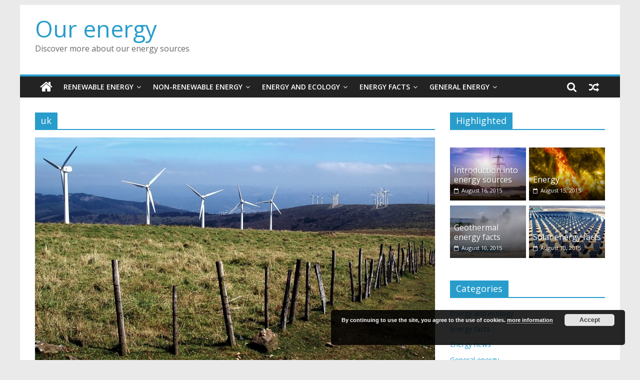

--- FILE ---
content_type: text/html; charset=UTF-8
request_url: http://www.our-energy.com/tag/uk
body_size: 64230
content:
<!DOCTYPE html>
<html lang="en-US">
<head>
			<meta charset="UTF-8" />
		<meta name="viewport" content="width=device-width, initial-scale=1">
		<link rel="profile" href="http://gmpg.org/xfn/11" />
		<title>uk &#8211; Our energy</title>
<meta name='robots' content='max-image-preview:large' />
<link rel='dns-prefetch' href='//fonts.googleapis.com' />
<link rel="alternate" type="application/rss+xml" title="Our energy &raquo; Feed" href="http://www.our-energy.com/feed" />
<link rel="alternate" type="application/rss+xml" title="Our energy &raquo; Comments Feed" href="http://www.our-energy.com/comments/feed" />
<link rel="alternate" type="application/rss+xml" title="Our energy &raquo; uk Tag Feed" href="http://www.our-energy.com/tag/uk/feed" />
<script type="text/javascript">
/* <![CDATA[ */
window._wpemojiSettings = {"baseUrl":"https:\/\/s.w.org\/images\/core\/emoji\/14.0.0\/72x72\/","ext":".png","svgUrl":"https:\/\/s.w.org\/images\/core\/emoji\/14.0.0\/svg\/","svgExt":".svg","source":{"concatemoji":"http:\/\/www.our-energy.com\/wp-includes\/js\/wp-emoji-release.min.js?ver=6.4.7"}};
/*! This file is auto-generated */
!function(i,n){var o,s,e;function c(e){try{var t={supportTests:e,timestamp:(new Date).valueOf()};sessionStorage.setItem(o,JSON.stringify(t))}catch(e){}}function p(e,t,n){e.clearRect(0,0,e.canvas.width,e.canvas.height),e.fillText(t,0,0);var t=new Uint32Array(e.getImageData(0,0,e.canvas.width,e.canvas.height).data),r=(e.clearRect(0,0,e.canvas.width,e.canvas.height),e.fillText(n,0,0),new Uint32Array(e.getImageData(0,0,e.canvas.width,e.canvas.height).data));return t.every(function(e,t){return e===r[t]})}function u(e,t,n){switch(t){case"flag":return n(e,"\ud83c\udff3\ufe0f\u200d\u26a7\ufe0f","\ud83c\udff3\ufe0f\u200b\u26a7\ufe0f")?!1:!n(e,"\ud83c\uddfa\ud83c\uddf3","\ud83c\uddfa\u200b\ud83c\uddf3")&&!n(e,"\ud83c\udff4\udb40\udc67\udb40\udc62\udb40\udc65\udb40\udc6e\udb40\udc67\udb40\udc7f","\ud83c\udff4\u200b\udb40\udc67\u200b\udb40\udc62\u200b\udb40\udc65\u200b\udb40\udc6e\u200b\udb40\udc67\u200b\udb40\udc7f");case"emoji":return!n(e,"\ud83e\udef1\ud83c\udffb\u200d\ud83e\udef2\ud83c\udfff","\ud83e\udef1\ud83c\udffb\u200b\ud83e\udef2\ud83c\udfff")}return!1}function f(e,t,n){var r="undefined"!=typeof WorkerGlobalScope&&self instanceof WorkerGlobalScope?new OffscreenCanvas(300,150):i.createElement("canvas"),a=r.getContext("2d",{willReadFrequently:!0}),o=(a.textBaseline="top",a.font="600 32px Arial",{});return e.forEach(function(e){o[e]=t(a,e,n)}),o}function t(e){var t=i.createElement("script");t.src=e,t.defer=!0,i.head.appendChild(t)}"undefined"!=typeof Promise&&(o="wpEmojiSettingsSupports",s=["flag","emoji"],n.supports={everything:!0,everythingExceptFlag:!0},e=new Promise(function(e){i.addEventListener("DOMContentLoaded",e,{once:!0})}),new Promise(function(t){var n=function(){try{var e=JSON.parse(sessionStorage.getItem(o));if("object"==typeof e&&"number"==typeof e.timestamp&&(new Date).valueOf()<e.timestamp+604800&&"object"==typeof e.supportTests)return e.supportTests}catch(e){}return null}();if(!n){if("undefined"!=typeof Worker&&"undefined"!=typeof OffscreenCanvas&&"undefined"!=typeof URL&&URL.createObjectURL&&"undefined"!=typeof Blob)try{var e="postMessage("+f.toString()+"("+[JSON.stringify(s),u.toString(),p.toString()].join(",")+"));",r=new Blob([e],{type:"text/javascript"}),a=new Worker(URL.createObjectURL(r),{name:"wpTestEmojiSupports"});return void(a.onmessage=function(e){c(n=e.data),a.terminate(),t(n)})}catch(e){}c(n=f(s,u,p))}t(n)}).then(function(e){for(var t in e)n.supports[t]=e[t],n.supports.everything=n.supports.everything&&n.supports[t],"flag"!==t&&(n.supports.everythingExceptFlag=n.supports.everythingExceptFlag&&n.supports[t]);n.supports.everythingExceptFlag=n.supports.everythingExceptFlag&&!n.supports.flag,n.DOMReady=!1,n.readyCallback=function(){n.DOMReady=!0}}).then(function(){return e}).then(function(){var e;n.supports.everything||(n.readyCallback(),(e=n.source||{}).concatemoji?t(e.concatemoji):e.wpemoji&&e.twemoji&&(t(e.twemoji),t(e.wpemoji)))}))}((window,document),window._wpemojiSettings);
/* ]]> */
</script>
<style id='wp-emoji-styles-inline-css' type='text/css'>

	img.wp-smiley, img.emoji {
		display: inline !important;
		border: none !important;
		box-shadow: none !important;
		height: 1em !important;
		width: 1em !important;
		margin: 0 0.07em !important;
		vertical-align: -0.1em !important;
		background: none !important;
		padding: 0 !important;
	}
</style>
<link rel='stylesheet' id='wp-block-library-css' href='http://www.our-energy.com/wp-includes/css/dist/block-library/style.min.css?ver=6.4.7' type='text/css' media='all' />
<style id='wp-block-library-theme-inline-css' type='text/css'>
.wp-block-audio figcaption{color:#555;font-size:13px;text-align:center}.is-dark-theme .wp-block-audio figcaption{color:hsla(0,0%,100%,.65)}.wp-block-audio{margin:0 0 1em}.wp-block-code{border:1px solid #ccc;border-radius:4px;font-family:Menlo,Consolas,monaco,monospace;padding:.8em 1em}.wp-block-embed figcaption{color:#555;font-size:13px;text-align:center}.is-dark-theme .wp-block-embed figcaption{color:hsla(0,0%,100%,.65)}.wp-block-embed{margin:0 0 1em}.blocks-gallery-caption{color:#555;font-size:13px;text-align:center}.is-dark-theme .blocks-gallery-caption{color:hsla(0,0%,100%,.65)}.wp-block-image figcaption{color:#555;font-size:13px;text-align:center}.is-dark-theme .wp-block-image figcaption{color:hsla(0,0%,100%,.65)}.wp-block-image{margin:0 0 1em}.wp-block-pullquote{border-bottom:4px solid;border-top:4px solid;color:currentColor;margin-bottom:1.75em}.wp-block-pullquote cite,.wp-block-pullquote footer,.wp-block-pullquote__citation{color:currentColor;font-size:.8125em;font-style:normal;text-transform:uppercase}.wp-block-quote{border-left:.25em solid;margin:0 0 1.75em;padding-left:1em}.wp-block-quote cite,.wp-block-quote footer{color:currentColor;font-size:.8125em;font-style:normal;position:relative}.wp-block-quote.has-text-align-right{border-left:none;border-right:.25em solid;padding-left:0;padding-right:1em}.wp-block-quote.has-text-align-center{border:none;padding-left:0}.wp-block-quote.is-large,.wp-block-quote.is-style-large,.wp-block-quote.is-style-plain{border:none}.wp-block-search .wp-block-search__label{font-weight:700}.wp-block-search__button{border:1px solid #ccc;padding:.375em .625em}:where(.wp-block-group.has-background){padding:1.25em 2.375em}.wp-block-separator.has-css-opacity{opacity:.4}.wp-block-separator{border:none;border-bottom:2px solid;margin-left:auto;margin-right:auto}.wp-block-separator.has-alpha-channel-opacity{opacity:1}.wp-block-separator:not(.is-style-wide):not(.is-style-dots){width:100px}.wp-block-separator.has-background:not(.is-style-dots){border-bottom:none;height:1px}.wp-block-separator.has-background:not(.is-style-wide):not(.is-style-dots){height:2px}.wp-block-table{margin:0 0 1em}.wp-block-table td,.wp-block-table th{word-break:normal}.wp-block-table figcaption{color:#555;font-size:13px;text-align:center}.is-dark-theme .wp-block-table figcaption{color:hsla(0,0%,100%,.65)}.wp-block-video figcaption{color:#555;font-size:13px;text-align:center}.is-dark-theme .wp-block-video figcaption{color:hsla(0,0%,100%,.65)}.wp-block-video{margin:0 0 1em}.wp-block-template-part.has-background{margin-bottom:0;margin-top:0;padding:1.25em 2.375em}
</style>
<style id='classic-theme-styles-inline-css' type='text/css'>
/*! This file is auto-generated */
.wp-block-button__link{color:#fff;background-color:#32373c;border-radius:9999px;box-shadow:none;text-decoration:none;padding:calc(.667em + 2px) calc(1.333em + 2px);font-size:1.125em}.wp-block-file__button{background:#32373c;color:#fff;text-decoration:none}
</style>
<style id='global-styles-inline-css' type='text/css'>
body{--wp--preset--color--black: #000000;--wp--preset--color--cyan-bluish-gray: #abb8c3;--wp--preset--color--white: #ffffff;--wp--preset--color--pale-pink: #f78da7;--wp--preset--color--vivid-red: #cf2e2e;--wp--preset--color--luminous-vivid-orange: #ff6900;--wp--preset--color--luminous-vivid-amber: #fcb900;--wp--preset--color--light-green-cyan: #7bdcb5;--wp--preset--color--vivid-green-cyan: #00d084;--wp--preset--color--pale-cyan-blue: #8ed1fc;--wp--preset--color--vivid-cyan-blue: #0693e3;--wp--preset--color--vivid-purple: #9b51e0;--wp--preset--gradient--vivid-cyan-blue-to-vivid-purple: linear-gradient(135deg,rgba(6,147,227,1) 0%,rgb(155,81,224) 100%);--wp--preset--gradient--light-green-cyan-to-vivid-green-cyan: linear-gradient(135deg,rgb(122,220,180) 0%,rgb(0,208,130) 100%);--wp--preset--gradient--luminous-vivid-amber-to-luminous-vivid-orange: linear-gradient(135deg,rgba(252,185,0,1) 0%,rgba(255,105,0,1) 100%);--wp--preset--gradient--luminous-vivid-orange-to-vivid-red: linear-gradient(135deg,rgba(255,105,0,1) 0%,rgb(207,46,46) 100%);--wp--preset--gradient--very-light-gray-to-cyan-bluish-gray: linear-gradient(135deg,rgb(238,238,238) 0%,rgb(169,184,195) 100%);--wp--preset--gradient--cool-to-warm-spectrum: linear-gradient(135deg,rgb(74,234,220) 0%,rgb(151,120,209) 20%,rgb(207,42,186) 40%,rgb(238,44,130) 60%,rgb(251,105,98) 80%,rgb(254,248,76) 100%);--wp--preset--gradient--blush-light-purple: linear-gradient(135deg,rgb(255,206,236) 0%,rgb(152,150,240) 100%);--wp--preset--gradient--blush-bordeaux: linear-gradient(135deg,rgb(254,205,165) 0%,rgb(254,45,45) 50%,rgb(107,0,62) 100%);--wp--preset--gradient--luminous-dusk: linear-gradient(135deg,rgb(255,203,112) 0%,rgb(199,81,192) 50%,rgb(65,88,208) 100%);--wp--preset--gradient--pale-ocean: linear-gradient(135deg,rgb(255,245,203) 0%,rgb(182,227,212) 50%,rgb(51,167,181) 100%);--wp--preset--gradient--electric-grass: linear-gradient(135deg,rgb(202,248,128) 0%,rgb(113,206,126) 100%);--wp--preset--gradient--midnight: linear-gradient(135deg,rgb(2,3,129) 0%,rgb(40,116,252) 100%);--wp--preset--font-size--small: 13px;--wp--preset--font-size--medium: 20px;--wp--preset--font-size--large: 36px;--wp--preset--font-size--x-large: 42px;--wp--preset--spacing--20: 0.44rem;--wp--preset--spacing--30: 0.67rem;--wp--preset--spacing--40: 1rem;--wp--preset--spacing--50: 1.5rem;--wp--preset--spacing--60: 2.25rem;--wp--preset--spacing--70: 3.38rem;--wp--preset--spacing--80: 5.06rem;--wp--preset--shadow--natural: 6px 6px 9px rgba(0, 0, 0, 0.2);--wp--preset--shadow--deep: 12px 12px 50px rgba(0, 0, 0, 0.4);--wp--preset--shadow--sharp: 6px 6px 0px rgba(0, 0, 0, 0.2);--wp--preset--shadow--outlined: 6px 6px 0px -3px rgba(255, 255, 255, 1), 6px 6px rgba(0, 0, 0, 1);--wp--preset--shadow--crisp: 6px 6px 0px rgba(0, 0, 0, 1);}:where(.is-layout-flex){gap: 0.5em;}:where(.is-layout-grid){gap: 0.5em;}body .is-layout-flow > .alignleft{float: left;margin-inline-start: 0;margin-inline-end: 2em;}body .is-layout-flow > .alignright{float: right;margin-inline-start: 2em;margin-inline-end: 0;}body .is-layout-flow > .aligncenter{margin-left: auto !important;margin-right: auto !important;}body .is-layout-constrained > .alignleft{float: left;margin-inline-start: 0;margin-inline-end: 2em;}body .is-layout-constrained > .alignright{float: right;margin-inline-start: 2em;margin-inline-end: 0;}body .is-layout-constrained > .aligncenter{margin-left: auto !important;margin-right: auto !important;}body .is-layout-constrained > :where(:not(.alignleft):not(.alignright):not(.alignfull)){max-width: var(--wp--style--global--content-size);margin-left: auto !important;margin-right: auto !important;}body .is-layout-constrained > .alignwide{max-width: var(--wp--style--global--wide-size);}body .is-layout-flex{display: flex;}body .is-layout-flex{flex-wrap: wrap;align-items: center;}body .is-layout-flex > *{margin: 0;}body .is-layout-grid{display: grid;}body .is-layout-grid > *{margin: 0;}:where(.wp-block-columns.is-layout-flex){gap: 2em;}:where(.wp-block-columns.is-layout-grid){gap: 2em;}:where(.wp-block-post-template.is-layout-flex){gap: 1.25em;}:where(.wp-block-post-template.is-layout-grid){gap: 1.25em;}.has-black-color{color: var(--wp--preset--color--black) !important;}.has-cyan-bluish-gray-color{color: var(--wp--preset--color--cyan-bluish-gray) !important;}.has-white-color{color: var(--wp--preset--color--white) !important;}.has-pale-pink-color{color: var(--wp--preset--color--pale-pink) !important;}.has-vivid-red-color{color: var(--wp--preset--color--vivid-red) !important;}.has-luminous-vivid-orange-color{color: var(--wp--preset--color--luminous-vivid-orange) !important;}.has-luminous-vivid-amber-color{color: var(--wp--preset--color--luminous-vivid-amber) !important;}.has-light-green-cyan-color{color: var(--wp--preset--color--light-green-cyan) !important;}.has-vivid-green-cyan-color{color: var(--wp--preset--color--vivid-green-cyan) !important;}.has-pale-cyan-blue-color{color: var(--wp--preset--color--pale-cyan-blue) !important;}.has-vivid-cyan-blue-color{color: var(--wp--preset--color--vivid-cyan-blue) !important;}.has-vivid-purple-color{color: var(--wp--preset--color--vivid-purple) !important;}.has-black-background-color{background-color: var(--wp--preset--color--black) !important;}.has-cyan-bluish-gray-background-color{background-color: var(--wp--preset--color--cyan-bluish-gray) !important;}.has-white-background-color{background-color: var(--wp--preset--color--white) !important;}.has-pale-pink-background-color{background-color: var(--wp--preset--color--pale-pink) !important;}.has-vivid-red-background-color{background-color: var(--wp--preset--color--vivid-red) !important;}.has-luminous-vivid-orange-background-color{background-color: var(--wp--preset--color--luminous-vivid-orange) !important;}.has-luminous-vivid-amber-background-color{background-color: var(--wp--preset--color--luminous-vivid-amber) !important;}.has-light-green-cyan-background-color{background-color: var(--wp--preset--color--light-green-cyan) !important;}.has-vivid-green-cyan-background-color{background-color: var(--wp--preset--color--vivid-green-cyan) !important;}.has-pale-cyan-blue-background-color{background-color: var(--wp--preset--color--pale-cyan-blue) !important;}.has-vivid-cyan-blue-background-color{background-color: var(--wp--preset--color--vivid-cyan-blue) !important;}.has-vivid-purple-background-color{background-color: var(--wp--preset--color--vivid-purple) !important;}.has-black-border-color{border-color: var(--wp--preset--color--black) !important;}.has-cyan-bluish-gray-border-color{border-color: var(--wp--preset--color--cyan-bluish-gray) !important;}.has-white-border-color{border-color: var(--wp--preset--color--white) !important;}.has-pale-pink-border-color{border-color: var(--wp--preset--color--pale-pink) !important;}.has-vivid-red-border-color{border-color: var(--wp--preset--color--vivid-red) !important;}.has-luminous-vivid-orange-border-color{border-color: var(--wp--preset--color--luminous-vivid-orange) !important;}.has-luminous-vivid-amber-border-color{border-color: var(--wp--preset--color--luminous-vivid-amber) !important;}.has-light-green-cyan-border-color{border-color: var(--wp--preset--color--light-green-cyan) !important;}.has-vivid-green-cyan-border-color{border-color: var(--wp--preset--color--vivid-green-cyan) !important;}.has-pale-cyan-blue-border-color{border-color: var(--wp--preset--color--pale-cyan-blue) !important;}.has-vivid-cyan-blue-border-color{border-color: var(--wp--preset--color--vivid-cyan-blue) !important;}.has-vivid-purple-border-color{border-color: var(--wp--preset--color--vivid-purple) !important;}.has-vivid-cyan-blue-to-vivid-purple-gradient-background{background: var(--wp--preset--gradient--vivid-cyan-blue-to-vivid-purple) !important;}.has-light-green-cyan-to-vivid-green-cyan-gradient-background{background: var(--wp--preset--gradient--light-green-cyan-to-vivid-green-cyan) !important;}.has-luminous-vivid-amber-to-luminous-vivid-orange-gradient-background{background: var(--wp--preset--gradient--luminous-vivid-amber-to-luminous-vivid-orange) !important;}.has-luminous-vivid-orange-to-vivid-red-gradient-background{background: var(--wp--preset--gradient--luminous-vivid-orange-to-vivid-red) !important;}.has-very-light-gray-to-cyan-bluish-gray-gradient-background{background: var(--wp--preset--gradient--very-light-gray-to-cyan-bluish-gray) !important;}.has-cool-to-warm-spectrum-gradient-background{background: var(--wp--preset--gradient--cool-to-warm-spectrum) !important;}.has-blush-light-purple-gradient-background{background: var(--wp--preset--gradient--blush-light-purple) !important;}.has-blush-bordeaux-gradient-background{background: var(--wp--preset--gradient--blush-bordeaux) !important;}.has-luminous-dusk-gradient-background{background: var(--wp--preset--gradient--luminous-dusk) !important;}.has-pale-ocean-gradient-background{background: var(--wp--preset--gradient--pale-ocean) !important;}.has-electric-grass-gradient-background{background: var(--wp--preset--gradient--electric-grass) !important;}.has-midnight-gradient-background{background: var(--wp--preset--gradient--midnight) !important;}.has-small-font-size{font-size: var(--wp--preset--font-size--small) !important;}.has-medium-font-size{font-size: var(--wp--preset--font-size--medium) !important;}.has-large-font-size{font-size: var(--wp--preset--font-size--large) !important;}.has-x-large-font-size{font-size: var(--wp--preset--font-size--x-large) !important;}
.wp-block-navigation a:where(:not(.wp-element-button)){color: inherit;}
:where(.wp-block-post-template.is-layout-flex){gap: 1.25em;}:where(.wp-block-post-template.is-layout-grid){gap: 1.25em;}
:where(.wp-block-columns.is-layout-flex){gap: 2em;}:where(.wp-block-columns.is-layout-grid){gap: 2em;}
.wp-block-pullquote{font-size: 1.5em;line-height: 1.6;}
</style>
<link rel='stylesheet' id='fancybox-for-wp-css' href='http://www.our-energy.com/wp-content/plugins/fancybox-for-wordpress/assets/css/fancybox.css?ver=1.3.4' type='text/css' media='all' />
<link rel='stylesheet' id='toc-screen-css' href='http://www.our-energy.com/wp-content/plugins/table-of-contents-plus/screen.min.css?ver=2106' type='text/css' media='all' />
<link rel='stylesheet' id='colormag_style-css' href='http://www.our-energy.com/wp-content/themes/colormag/style.css?ver=2.1.0' type='text/css' media='all' />
<link rel='stylesheet' id='colormag-fontawesome-css' href='http://www.our-energy.com/wp-content/themes/colormag/fontawesome/css/font-awesome.min.css?ver=2.1.0' type='text/css' media='all' />
<link rel='stylesheet' id='colormag_googlefonts-css' href='//fonts.googleapis.com/css?family=Open+Sans%3A400%2C600&#038;1&#038;display=swap&#038;ver=2.1.0' type='text/css' media='all' />
<link rel='stylesheet' id='__EPYT__style-css' href='http://www.our-energy.com/wp-content/plugins/youtube-embed-plus/styles/ytprefs.min.css?ver=14.0.1.3' type='text/css' media='all' />
<style id='__EPYT__style-inline-css' type='text/css'>

                .epyt-gallery-thumb {
                        width: 33.333%;
                }
                
</style>
<script type="text/javascript" src="http://www.our-energy.com/wp-includes/js/jquery/jquery.min.js?ver=3.7.1" id="jquery-core-js"></script>
<script type="text/javascript" src="http://www.our-energy.com/wp-includes/js/jquery/jquery-migrate.min.js?ver=3.4.1" id="jquery-migrate-js"></script>
<script type="text/javascript" src="http://www.our-energy.com/wp-content/plugins/fancybox-for-wordpress/assets/js/jquery.fancybox.js?ver=1.3.4" id="fancybox-for-wp-js"></script>
<!--[if lte IE 8]>
<script type="text/javascript" src="http://www.our-energy.com/wp-content/themes/colormag/js/html5shiv.min.js?ver=2.1.0" id="html5-js"></script>
<![endif]-->
<script type="text/javascript" id="__ytprefs__-js-extra">
/* <![CDATA[ */
var _EPYT_ = {"ajaxurl":"http:\/\/www.our-energy.com\/wp-admin\/admin-ajax.php","security":"277d2d87d1","gallery_scrolloffset":"20","eppathtoscripts":"http:\/\/www.our-energy.com\/wp-content\/plugins\/youtube-embed-plus\/scripts\/","eppath":"http:\/\/www.our-energy.com\/wp-content\/plugins\/youtube-embed-plus\/","epresponsiveselector":"[\"iframe.__youtube_prefs_widget__\"]","epdovol":"1","version":"14.0.1.3","evselector":"iframe.__youtube_prefs__[src], iframe[src*=\"youtube.com\/embed\/\"], iframe[src*=\"youtube-nocookie.com\/embed\/\"]","ajax_compat":"","ytapi_load":"light","pause_others":"","stopMobileBuffer":"1","vi_active":"","vi_js_posttypes":[]};
/* ]]> */
</script>
<script type="text/javascript" src="http://www.our-energy.com/wp-content/plugins/youtube-embed-plus/scripts/ytprefs.min.js?ver=14.0.1.3" id="__ytprefs__-js"></script>
<link rel="https://api.w.org/" href="http://www.our-energy.com/wp-json/" /><link rel="alternate" type="application/json" href="http://www.our-energy.com/wp-json/wp/v2/tags/65" /><link rel="EditURI" type="application/rsd+xml" title="RSD" href="http://www.our-energy.com/xmlrpc.php?rsd" />
<meta name="generator" content="WordPress 6.4.7" />

<!-- Fancybox for WordPress v3.3.3 -->
<style type="text/css">
	.fancybox-slide--image .fancybox-content{background-color: #FFFFFF}div.fancybox-caption{display:none !important;}
	
	img.fancybox-image{border-width:10px;border-color:#FFFFFF;border-style:solid;}
	div.fancybox-bg{background-color:rgba(102,102,102,0.3);opacity:1 !important;}div.fancybox-content{border-color:#FFFFFF}
	div#fancybox-title{background-color:#FFFFFF}
	div.fancybox-content{background-color:#FFFFFF}
	div#fancybox-title-inside{color:#333333}
	
	
	
	div.fancybox-caption p.caption-title{display:inline-block}
	div.fancybox-caption p.caption-title{font-size:14px}
	div.fancybox-caption p.caption-title{color:#333333}
	div.fancybox-caption {color:#333333}div.fancybox-caption p.caption-title {background:#fff; width:auto;padding:10px 30px;}div.fancybox-content p.caption-title{color:#333333;margin: 0;padding: 5px 0;}body.fancybox-active .fancybox-container .fancybox-stage .fancybox-content .fancybox-close-small{display:block;}
</style><script type="text/javascript">
	jQuery(function () {

		var mobileOnly = false;
		
		if (mobileOnly) {
			return;
		}

		jQuery.fn.getTitle = function () { // Copy the title of every IMG tag and add it to its parent A so that fancybox can show titles
			var arr = jQuery("a[data-fancybox]");
									jQuery.each(arr, function() {
										var title = jQuery(this).children("img").attr("title");
										 var caption = jQuery(this).next("figcaption").html();
                                        if(caption && title){jQuery(this).attr("title",title+" " + caption)}else if(title){ jQuery(this).attr("title",title);}else if(caption){jQuery(this).attr("title",caption);}
									});			}

		// Supported file extensions

				var thumbnails = jQuery("a:has(img)").not(".nolightbox").not('.envira-gallery-link').not('.ngg-simplelightbox').filter(function () {
			return /\.(jpe?g|png|gif|mp4|webp|bmp|pdf)(\?[^/]*)*$/i.test(jQuery(this).attr('href'))
		});
		

		// Add data-type iframe for links that are not images or videos.
		var iframeLinks = jQuery('.fancyboxforwp').filter(function () {
			return !/\.(jpe?g|png|gif|mp4|webp|bmp|pdf)(\?[^/]*)*$/i.test(jQuery(this).attr('href'))
		}).filter(function () {
			return !/vimeo|youtube/i.test(jQuery(this).attr('href'))
		});
		iframeLinks.attr({"data-type": "iframe"}).getTitle();

		
		// Gallery type BY POST and on post or page (so only one post or page is visible)
				// Gallery by post
		var posts = jQuery(".post");
		posts.each(function () {
			jQuery(this).find(thumbnails).addClass("fancyboxforwp").attr("data-fancybox", "gallery" + posts.index(this)).attr("rel", "fancybox" + posts.index(this)).getTitle();

			jQuery(this).find(iframeLinks).attr({"data-fancybox": "gallery" + posts.index(this)}).attr("rel", "fancybox" + posts.index(this)).getTitle();

		});

		
		// Gallery type ALL
		
		// Call fancybox and apply it on any link with a rel atribute that starts with "fancybox", with the options set on the admin panel
		jQuery("a.fancyboxforwp").fancyboxforwp({
			loop: false,
			smallBtn: true,
			zoomOpacity: "auto",
			animationEffect: "fade",
			animationDuration: 500,
			transitionEffect: "fade",
			transitionDuration: "300",
			overlayShow: true,
			overlayOpacity: "0.3",
			titleShow: true,
			titlePosition: "inside",
			keyboard: true,
			showCloseButton: true,
			arrows: true,
			clickContent:false,
			clickSlide: "close",
			mobile: {
				clickContent: function (current, event) {
					return current.type === "image" ? "toggleControls" : false;
				},
				clickSlide: function (current, event) {
					return current.type === "image" ? "close" : "close";
				},
			},
			wheel: false,
			toolbar: true,
			preventCaptionOverlap: true,
			onInit: function() { },			onDeactivate
	: function() { },		beforeClose: function() { },			afterShow: function(instance) { jQuery( ".fancybox-image" ).on("click", function( ){ ( instance.isScaledDown() ) ? instance.scaleToActual() : instance.scaleToFit() }) },				afterClose: function() { },					caption : function( instance, item ) {var title ="";if("undefined" != typeof jQuery(this).context ){var title = jQuery(this).context.title;} else { var title = ("undefined" != typeof jQuery(this).attr("title")) ? jQuery(this).attr("title") : false;}var caption = jQuery(this).data('caption') || '';if ( item.type === 'image' && title.length ) {caption = (caption.length ? caption + '<br />' : '') + '<p class="caption-title">'+title+'</p>' ;}return caption;},
		afterLoad : function( instance, current ) {current.$content.append('<div class=\"fancybox-custom-caption inside-caption\" style=\" position: absolute;left:0;right:0;color:#000;margin:0 auto;bottom:0;text-align:center;background-color:#FFFFFF \">' + current.opts.caption + '</div>');},
			})
		;

			})
</script>
<!-- END Fancybox for WordPress -->
<link rel="apple-touch-icon" sizes="57x57" href="/images/favicon/apple-icon-57x57.png">
<link rel="apple-touch-icon" sizes="60x60" href="/images/favicon/apple-icon-60x60.png">
<link rel="apple-touch-icon" sizes="72x72" href="/images/favicon/apple-icon-72x72.png">
<link rel="apple-touch-icon" sizes="76x76" href="/images/favicon/apple-icon-76x76.png">
<link rel="apple-touch-icon" sizes="114x114" href="/images/favicon/apple-icon-114x114.png">
<link rel="apple-touch-icon" sizes="120x120" href="/images/favicon/apple-icon-120x120.png">
<link rel="apple-touch-icon" sizes="144x144" href="/images/favicon/apple-icon-144x144.png">
<link rel="apple-touch-icon" sizes="152x152" href="/images/favicon/apple-icon-152x152.png">
<link rel="apple-touch-icon" sizes="180x180" href="/images/favicon/apple-icon-180x180.png">
<link rel="icon" type="image/png" sizes="192x192"  href="/images/favicon/android-icon-192x192.png">
<link rel="icon" type="image/png" sizes="32x32" href="/images/favicon/favicon-32x32.png">
<link rel="icon" type="image/png" sizes="96x96" href="/images/favicon/favicon-96x96.png">
<link rel="icon" type="image/png" sizes="16x16" href="/images/favicon/favicon-16x16.png">
<link rel="manifest" href="/images/favicon/manifest.json">
<meta name="msapplication-TileColor" content="#ffffff">
<meta name="msapplication-TileImage" content="/images/favicon/ms-icon-144x144.png">
<meta name="theme-color" content="#ffffff">




</head>

<body class="archive tag tag-uk tag-65 wp-embed-responsive right-sidebar box-layout">

		<div id="page" class="hfeed site">
				<a class="skip-link screen-reader-text" href="#main">Skip to content</a>
				<header id="masthead" class="site-header clearfix ">
				<div id="header-text-nav-container" class="clearfix">
		
		<div class="inner-wrap">
			<div id="header-text-nav-wrap" class="clearfix">

				<div id="header-left-section">
					
					<div id="header-text" class="">
													<h3 id="site-title">
								<a href="http://www.our-energy.com/" title="Our energy" rel="home">Our energy</a>
							</h3>
						
													<p id="site-description">
								Discover more about our energy sources							</p><!-- #site-description -->
											</div><!-- #header-text -->
				</div><!-- #header-left-section -->

				<div id="header-right-section">
											<div id="header-right-sidebar" class="clearfix">
							<aside id="text-4" class="widget widget_text clearfix">			<div class="textwidget">
<!-- Energija - Heder - Novo -->
<ins class="adsbygoogle"
     style="display:block"
     data-ad-client="ca-pub-0871393499772898"
     data-ad-slot="3527366733"
     data-ad-format="auto"></ins>
</div>
		</aside>						</div>
										</div><!-- #header-right-section -->

			</div><!-- #header-text-nav-wrap -->
		</div><!-- .inner-wrap -->

		
		<nav id="site-navigation" class="main-navigation clearfix" role="navigation">
			<div class="inner-wrap clearfix">
				
					<div class="home-icon">
						<a href="http://www.our-energy.com/"
						   title="Our energy"
						>
							<i class="fa fa-home"></i>
						</a>
					</div>
				
									<div class="search-random-icons-container">
						
		<div class="random-post">
							<a href="http://www.our-energy.com/natural_gas.html" title="View a random post">
					<i class="fa fa-random"></i>
				</a>
					</div>

									<div class="top-search-wrap">
								<i class="fa fa-search search-top"></i>
								<div class="search-form-top">
									
<form action="http://www.our-energy.com/" class="search-form searchform clearfix" method="get" role="search">

	<div class="search-wrap">
		<input type="search"
		       class="s field"
		       name="s"
		       value=""
		       placeholder="Search"
		/>

		<button class="search-icon" type="submit"></button>
	</div>

</form><!-- .searchform -->
								</div>
							</div>
											</div>
				
				<p class="menu-toggle"></p>
				<div class="menu-primary-container"><ul id="menu-main-menu" class="menu"><li id="menu-item-219" class="menu-item menu-item-type-taxonomy menu-item-object-category menu-item-has-children menu-item-219"><a href="http://www.our-energy.com/category/renewable-energy-sources">Renewable energy</a>
<ul class="sub-menu">
	<li id="menu-item-30" class="menu-item menu-item-type-post_type menu-item-object-post menu-item-30"><a href="http://www.our-energy.com/renewable_energy_sources.html">Renewable energy</a></li>
	<li id="menu-item-199" class="menu-item menu-item-type-post_type menu-item-object-post menu-item-199"><a href="http://www.our-energy.com/world_needs_stronger_renewable_energy_sector.html">World needs renewables</a></li>
	<li id="menu-item-252" class="menu-item menu-item-type-post_type menu-item-object-post menu-item-252"><a href="http://www.our-energy.com/solar_energy.html">Solar energy</a></li>
	<li id="menu-item-46" class="menu-item menu-item-type-post_type menu-item-object-post menu-item-46"><a href="http://www.our-energy.com/wind_energy.html">Wind energy</a></li>
	<li id="menu-item-243" class="menu-item menu-item-type-post_type menu-item-object-post menu-item-243"><a href="http://www.our-energy.com/wind-energy-europe-usa-comparison.html">Wind energy: EU &#8211; USA</a></li>
	<li id="menu-item-258" class="menu-item menu-item-type-post_type menu-item-object-post menu-item-258"><a href="http://www.our-energy.com/bioenergy.html">Bioenergy</a></li>
	<li id="menu-item-275" class="menu-item menu-item-type-post_type menu-item-object-post menu-item-275"><a href="http://www.our-energy.com/biofuels.html">Biofuels</a></li>
	<li id="menu-item-286" class="menu-item menu-item-type-post_type menu-item-object-post menu-item-286"><a href="http://www.our-energy.com/biofuel_production_from_algae.html">Biofuel from algae</a></li>
	<li id="menu-item-295" class="menu-item menu-item-type-post_type menu-item-object-post menu-item-295"><a href="http://www.our-energy.com/hydropower_hydroelectric_power.html">Hydroelectric power</a></li>
	<li id="menu-item-301" class="menu-item menu-item-type-post_type menu-item-object-post menu-item-301"><a href="http://www.our-energy.com/small_hydro.html">Small hydro</a></li>
	<li id="menu-item-316" class="menu-item menu-item-type-post_type menu-item-object-post menu-item-316"><a href="http://www.our-energy.com/china_hydropower_as_the_right_solution.html">Hydropower in China</a></li>
	<li id="menu-item-323" class="menu-item menu-item-type-post_type menu-item-object-post menu-item-323"><a href="http://www.our-energy.com/geothermal_energy.html">Geothermal energy</a></li>
	<li id="menu-item-337" class="menu-item menu-item-type-post_type menu-item-object-post menu-item-337"><a href="http://www.our-energy.com/ocean_energy.html">Ocean energy</a></li>
</ul>
</li>
<li id="menu-item-187" class="menu-item menu-item-type-taxonomy menu-item-object-category menu-item-has-children menu-item-187"><a href="http://www.our-energy.com/category/non_renewable_energy">Non-renewable energy</a>
<ul class="sub-menu">
	<li id="menu-item-402" class="menu-item menu-item-type-post_type menu-item-object-post menu-item-402"><a href="http://www.our-energy.com/non_renewable_energy_sources.html">Non-renewable energy</a></li>
	<li id="menu-item-341" class="menu-item menu-item-type-post_type menu-item-object-post menu-item-341"><a href="http://www.our-energy.com/nuclear_energy.html">Nuclear energy</a></li>
	<li id="menu-item-351" class="menu-item menu-item-type-post_type menu-item-object-post menu-item-351"><a href="http://www.our-energy.com/nuclear_fuel_pellets.html">Nuclear fuel pellets</a></li>
	<li id="menu-item-364" class="menu-item menu-item-type-post_type menu-item-object-post menu-item-364"><a href="http://www.our-energy.com/coal.html">Coal</a></li>
	<li id="menu-item-372" class="menu-item menu-item-type-post_type menu-item-object-post menu-item-372"><a href="http://www.our-energy.com/oil.html">Oil</a></li>
	<li id="menu-item-381" class="menu-item menu-item-type-post_type menu-item-object-post menu-item-381"><a href="http://www.our-energy.com/natural_gas.html">Naural gas</a></li>
	<li id="menu-item-393" class="menu-item menu-item-type-post_type menu-item-object-post menu-item-393"><a href="http://www.our-energy.com/liquefied_natural_gas_lng.html">Natural gas &#8211; LNG</a></li>
</ul>
</li>
<li id="menu-item-202" class="menu-item menu-item-type-taxonomy menu-item-object-category menu-item-has-children menu-item-202"><a href="http://www.our-energy.com/category/energy_ecology">Energy and ecology</a>
<ul class="sub-menu">
	<li id="menu-item-203" class="menu-item menu-item-type-post_type menu-item-object-post menu-item-203"><a href="http://www.our-energy.com/energy_and_ecology.html">Energy and ecology</a></li>
	<li id="menu-item-413" class="menu-item menu-item-type-post_type menu-item-object-post menu-item-413"><a href="http://www.our-energy.com/chernobyl_disaster.html">Chernobyl disaster</a></li>
	<li id="menu-item-417" class="menu-item menu-item-type-post_type menu-item-object-post menu-item-417"><a href="http://www.our-energy.com/global_warming.html">Global warming</a></li>
	<li id="menu-item-432" class="menu-item menu-item-type-post_type menu-item-object-post menu-item-432"><a href="http://www.our-energy.com/global_dimming.html">Global dimming</a></li>
	<li id="menu-item-440" class="menu-item menu-item-type-post_type menu-item-object-post menu-item-440"><a href="http://www.our-energy.com/low_energy_passive_and_zero_energy_houses.html">Low energy houses</a></li>
</ul>
</li>
<li id="menu-item-51" class="menu-item menu-item-type-taxonomy menu-item-object-category menu-item-has-children menu-item-51"><a href="http://www.our-energy.com/category/energy_facts">Energy facts</a>
<ul class="sub-menu">
	<li id="menu-item-52" class="menu-item menu-item-type-post_type menu-item-object-post menu-item-52"><a href="http://www.our-energy.com/energy_facts/geothermal_energy_facts.html">Geothermal energy facts</a></li>
	<li id="menu-item-100" class="menu-item menu-item-type-post_type menu-item-object-post menu-item-100"><a href="http://www.our-energy.com/energy_facts/biodiesel_facts.html">Biodiesel facts</a></li>
	<li id="menu-item-53" class="menu-item menu-item-type-post_type menu-item-object-post menu-item-53"><a href="http://www.our-energy.com/energy_facts/solar_energy_facts.html">Solar energy facts</a></li>
	<li id="menu-item-86" class="menu-item menu-item-type-post_type menu-item-object-post menu-item-86"><a href="http://www.our-energy.com/energy_facts/nuclear_energy_facts.html">Nuclear energy facts</a></li>
	<li id="menu-item-93" class="menu-item menu-item-type-post_type menu-item-object-post menu-item-93"><a href="http://www.our-energy.com/energy_facts/iter_project_facts.html">ITER project facts</a></li>
</ul>
</li>
<li id="menu-item-353" class="menu-item menu-item-type-taxonomy menu-item-object-category menu-item-has-children menu-item-353"><a href="http://www.our-energy.com/category/general_energy">General energy</a>
<ul class="sub-menu">
	<li id="menu-item-354" class="menu-item menu-item-type-post_type menu-item-object-post menu-item-354"><a href="http://www.our-energy.com/energy.html">Energy</a></li>
	<li id="menu-item-355" class="menu-item menu-item-type-post_type menu-item-object-post menu-item-355"><a href="http://www.our-energy.com/introduction_into_energy_sources.html">Introduction into energy sources</a></li>
	<li id="menu-item-444" class="menu-item menu-item-type-post_type menu-item-object-post menu-item-444"><a href="http://www.our-energy.com/benefits_of_biomass.html">Benefits of biomass</a></li>
	<li id="menu-item-451" class="menu-item menu-item-type-post_type menu-item-object-post menu-item-451"><a href="http://www.our-energy.com/solar_energy_research_in_united_states.html">Solar research in US</a></li>
	<li id="menu-item-455" class="menu-item menu-item-type-post_type menu-item-object-post menu-item-455"><a href="http://www.our-energy.com/how_does_nuclear_power_plant_work.html">Nuclear power plant</a></li>
	<li id="menu-item-462" class="menu-item menu-item-type-post_type menu-item-object-post menu-item-462"><a href="http://www.our-energy.com/geothermal_heating_advantages_and_disadvantages.html">Geothermal heating</a></li>
	<li id="menu-item-188" class="menu-item menu-item-type-post_type menu-item-object-post menu-item-188"><a href="http://www.our-energy.com/atom.html">Atom</a></li>
	<li id="menu-item-470" class="menu-item menu-item-type-post_type menu-item-object-post menu-item-470"><a href="http://www.our-energy.com/links/useful_links.html">Useful links</a></li>
</ul>
</li>
</ul></div>
			</div>
		</nav>

				</div><!-- #header-text-nav-container -->
				</header><!-- #masthead -->
				<div id="main" class="clearfix">
				<div class="inner-wrap clearfix">
		
	<div id="primary">
		<div id="content" class="clearfix">

			
		<header class="page-header">
			
				<h1 class="page-title">
					<span>
						uk					</span>
				</h1>
						</header><!-- .page-header -->

		
				<div class="article-container">

					
<article id="post-481" class="post-481 post type-post status-publish format-standard has-post-thumbnail hentry category-news tag-efficiency tag-uk tag-wind-farms">
	
				<div class="featured-image">
				<a href="http://www.our-energy.com/news/uk_wind_farms_efficiency_problem.html" title="UK wind farms – efficiency problems">
					<img width="800" height="445" src="http://www.our-energy.com/wp-content/uploads/2015/08/energy_and_ecology.jpg" class="attachment-colormag-featured-image size-colormag-featured-image wp-post-image" alt="Energy and ecology" decoding="async" fetchpriority="high" srcset="http://www.our-energy.com/wp-content/uploads/2015/08/energy_and_ecology.jpg 800w, http://www.our-energy.com/wp-content/uploads/2015/08/energy_and_ecology-300x167.jpg 300w" sizes="(max-width: 800px) 100vw, 800px" />				</a>
			</div>
			
	<div class="article-content clearfix">

		<div class="above-entry-meta"><span class="cat-links"><a href="http://www.our-energy.com/category/news"  rel="category tag">Energy news</a>&nbsp;</span></div>
		<header class="entry-header">
			<h2 class="entry-title">
				<a href="http://www.our-energy.com/news/uk_wind_farms_efficiency_problem.html" title="UK wind farms – efficiency problems">UK wind farms – efficiency problems</a>
			</h2>
		</header>

		<div class="below-entry-meta">
			<span class="posted-on"><a href="http://www.our-energy.com/news/uk_wind_farms_efficiency_problem.html" title="8:17 PM" rel="bookmark"><i class="fa fa-calendar-o"></i> <time class="entry-date published" datetime="2015-10-12T20:17:47+00:00">October 12, 2015</time><time class="updated" datetime="2022-01-11T11:17:03+00:00">January 11, 2022</time></a></span>
			<span class="byline">
				<span class="author vcard">
					<i class="fa fa-user"></i>
					<a class="url fn n"
					   href="http://www.our-energy.com/author/davorh"
					   title="DavorH"
					>
						DavorH					</a>
				</span>
			</span>

			<span class="tag-links"><i class="fa fa-tags"></i><a href="http://www.our-energy.com/tag/efficiency" rel="tag">efficiency</a>, <a href="http://www.our-energy.com/tag/uk" rel="tag">uk</a>, <a href="http://www.our-energy.com/tag/wind-farms" rel="tag">wind farms</a></span></div>
		<div class="entry-content clearfix">
			<p>Wind energy sector may indeed be the fastest growing renewable energy sector in the world but this does not mean</p>
			<a class="more-link" title="UK wind farms – efficiency problems" href="http://www.our-energy.com/news/uk_wind_farms_efficiency_problem.html">
				<span>Read more</span>
			</a>
		</div>

	</div>

	</article>

				</div>

				
		</div><!-- #content -->
	</div><!-- #primary -->


<div id="secondary">
	
	<aside id="text-2" class="widget widget_text clearfix"><h3 class="widget-title"><span>Highlighted</span></h3>			<div class="textwidget"></div>
		</aside><aside id="colormag_highlighted_posts_widget-4" class="widget widget_highlighted_posts widget_featured_meta clearfix">
		<div class="widget_highlighted_post_area">
			
				<div class="single-article">
					<figure class="highlights-featured-image"><a href="http://www.our-energy.com/introduction_into_energy_sources.html" title="Introduction into energy sources"><img width="392" height="272" src="http://www.our-energy.com/wp-content/uploads/2015/08/introduction_into_energy_sources-392x272.jpg" class="attachment-colormag-highlighted-post size-colormag-highlighted-post wp-post-image" alt="Introduction into energy sources" title="Introduction into energy sources" decoding="async" loading="lazy" srcset="http://www.our-energy.com/wp-content/uploads/2015/08/introduction_into_energy_sources-392x272.jpg 392w, http://www.our-energy.com/wp-content/uploads/2015/08/introduction_into_energy_sources-130x90.jpg 130w" sizes="(max-width: 392px) 100vw, 392px" /></a></figure>
					<div class="article-content">
						<div class="above-entry-meta"><span class="cat-links"><a href="http://www.our-energy.com/category/general_energy"  rel="category tag">General energy</a>&nbsp;<a href="http://www.our-energy.com/category/head" style="background:#dd9933" rel="category tag">Head</a>&nbsp;</span></div>		<h3 class="entry-title">
			<a href="http://www.our-energy.com/introduction_into_energy_sources.html" title="Introduction into energy sources">
				Introduction into energy sources			</a>
		</h3>
		<div class="below-entry-meta"><span class="posted-on"><a href="http://www.our-energy.com/introduction_into_energy_sources.html" title="4:09 PM" rel="bookmark"><i class="fa fa-calendar-o"></i> <time class="entry-date published" datetime="2015-08-16T16:09:43+00:00">August 16, 2015</time><time class="updated" datetime="2022-01-11T11:17:04+00:00">January 11, 2022</time></a></span>
		<span class="byline">
			<span class="author vcard">
				<i class="fa fa-user"></i>
				<a class="url fn n"
				   href="http://www.our-energy.com/author/davorh"
				   title="DavorH"
				>
					DavorH				</a>
			</span>
		</span>

		
		</div>					</div>

				</div>
			
				<div class="single-article">
					<figure class="highlights-featured-image"><a href="http://www.our-energy.com/energy.html" title="Energy"><img width="392" height="272" src="http://www.our-energy.com/wp-content/uploads/2015/08/energy_sun_surface-392x272.jpg" class="attachment-colormag-highlighted-post size-colormag-highlighted-post wp-post-image" alt="Sun surface" title="Energy" decoding="async" loading="lazy" srcset="http://www.our-energy.com/wp-content/uploads/2015/08/energy_sun_surface-392x272.jpg 392w, http://www.our-energy.com/wp-content/uploads/2015/08/energy_sun_surface-130x90.jpg 130w" sizes="(max-width: 392px) 100vw, 392px" /></a></figure>
					<div class="article-content">
						<div class="above-entry-meta"><span class="cat-links"><a href="http://www.our-energy.com/category/general_energy"  rel="category tag">General energy</a>&nbsp;<a href="http://www.our-energy.com/category/head" style="background:#dd9933" rel="category tag">Head</a>&nbsp;</span></div>		<h3 class="entry-title">
			<a href="http://www.our-energy.com/energy.html" title="Energy">
				Energy			</a>
		</h3>
		<div class="below-entry-meta"><span class="posted-on"><a href="http://www.our-energy.com/energy.html" title="2:44 PM" rel="bookmark"><i class="fa fa-calendar-o"></i> <time class="entry-date published" datetime="2015-08-15T14:44:12+00:00">August 15, 2015</time><time class="updated" datetime="2022-01-11T11:17:04+00:00">January 11, 2022</time></a></span>
		<span class="byline">
			<span class="author vcard">
				<i class="fa fa-user"></i>
				<a class="url fn n"
				   href="http://www.our-energy.com/author/davorh"
				   title="DavorH"
				>
					DavorH				</a>
			</span>
		</span>

		
		</div>					</div>

				</div>
			
				<div class="single-article">
					<figure class="highlights-featured-image"><a href="http://www.our-energy.com/energy_facts/geothermal_energy_facts.html" title="Geothermal energy facts"><img width="392" height="272" src="http://www.our-energy.com/wp-content/uploads/2015/08/energy_facts_geothermal-392x272.jpg" class="attachment-colormag-highlighted-post size-colormag-highlighted-post wp-post-image" alt="Geothermal energy facts main picture." title="Geothermal energy facts" decoding="async" loading="lazy" srcset="http://www.our-energy.com/wp-content/uploads/2015/08/energy_facts_geothermal-392x272.jpg 392w, http://www.our-energy.com/wp-content/uploads/2015/08/energy_facts_geothermal-130x90.jpg 130w" sizes="(max-width: 392px) 100vw, 392px" /></a></figure>
					<div class="article-content">
						<div class="above-entry-meta"><span class="cat-links"><a href="http://www.our-energy.com/category/energy_facts" style="background:#1e73be" rel="category tag">Energy facts</a>&nbsp;<a href="http://www.our-energy.com/category/head" style="background:#dd9933" rel="category tag">Head</a>&nbsp;</span></div>		<h3 class="entry-title">
			<a href="http://www.our-energy.com/energy_facts/geothermal_energy_facts.html" title="Geothermal energy facts">
				Geothermal energy facts			</a>
		</h3>
		<div class="below-entry-meta"><span class="posted-on"><a href="http://www.our-energy.com/energy_facts/geothermal_energy_facts.html" title="8:38 AM" rel="bookmark"><i class="fa fa-calendar-o"></i> <time class="entry-date published" datetime="2015-08-10T08:38:10+00:00">August 10, 2015</time><time class="updated" datetime="2022-01-11T11:17:04+00:00">January 11, 2022</time></a></span>
		<span class="byline">
			<span class="author vcard">
				<i class="fa fa-user"></i>
				<a class="url fn n"
				   href="http://www.our-energy.com/author/davorh"
				   title="DavorH"
				>
					DavorH				</a>
			</span>
		</span>

		
		</div>					</div>

				</div>
			
				<div class="single-article">
					<figure class="highlights-featured-image"><a href="http://www.our-energy.com/energy_facts/solar_energy_facts.html" title="Solar energy facts"><img width="392" height="272" src="http://www.our-energy.com/wp-content/uploads/2015/08/energy_facts_solar-392x272.jpg" class="attachment-colormag-highlighted-post size-colormag-highlighted-post wp-post-image" alt="Solar energy facts main picture." title="Solar energy facts" decoding="async" loading="lazy" srcset="http://www.our-energy.com/wp-content/uploads/2015/08/energy_facts_solar-392x272.jpg 392w, http://www.our-energy.com/wp-content/uploads/2015/08/energy_facts_solar-130x90.jpg 130w" sizes="(max-width: 392px) 100vw, 392px" /></a></figure>
					<div class="article-content">
						<div class="above-entry-meta"><span class="cat-links"><a href="http://www.our-energy.com/category/energy_facts" style="background:#1e73be" rel="category tag">Energy facts</a>&nbsp;<a href="http://www.our-energy.com/category/head" style="background:#dd9933" rel="category tag">Head</a>&nbsp;</span></div>		<h3 class="entry-title">
			<a href="http://www.our-energy.com/energy_facts/solar_energy_facts.html" title="Solar energy facts">
				Solar energy facts			</a>
		</h3>
		<div class="below-entry-meta"><span class="posted-on"><a href="http://www.our-energy.com/energy_facts/solar_energy_facts.html" title="7:58 AM" rel="bookmark"><i class="fa fa-calendar-o"></i> <time class="entry-date published" datetime="2015-08-10T07:58:08+00:00">August 10, 2015</time><time class="updated" datetime="2022-01-11T11:17:04+00:00">January 11, 2022</time></a></span>
		<span class="byline">
			<span class="author vcard">
				<i class="fa fa-user"></i>
				<a class="url fn n"
				   href="http://www.our-energy.com/author/davorh"
				   title="DavorH"
				>
					DavorH				</a>
			</span>
		</span>

		
		</div>					</div>

				</div>
					</div>

		</aside><aside id="categories-2" class="widget widget_categories clearfix"><h3 class="widget-title"><span>Categories</span></h3>
			<ul>
					<li class="cat-item cat-item-8"><a href="http://www.our-energy.com/category/energy_ecology">Energy and ecology</a>
</li>
	<li class="cat-item cat-item-7"><a href="http://www.our-energy.com/category/energy_facts">Energy facts</a>
</li>
	<li class="cat-item cat-item-61"><a href="http://www.our-energy.com/category/news">Energy news</a>
</li>
	<li class="cat-item cat-item-33"><a href="http://www.our-energy.com/category/general_energy">General energy</a>
</li>
	<li class="cat-item cat-item-6"><a href="http://www.our-energy.com/category/head">Head</a>
</li>
	<li class="cat-item cat-item-4"><a href="http://www.our-energy.com/category/non_renewable_energy">Non-renewable energy sources</a>
</li>
	<li class="cat-item cat-item-3"><a href="http://www.our-energy.com/category/renewable-energy-sources">Renewable energy sources</a>
</li>
	<li class="cat-item cat-item-5"><a href="http://www.our-energy.com/category/slider">Slider</a>
</li>
			</ul>

			</aside><aside id="colormag_featured_posts_vertical_widget-4" class="widget widget_featured_posts widget_featured_posts_vertical widget_featured_meta clearfix">
		<h3 class="widget-title" ><span >Latest news</span></h3><div class="first-post">
			<div class="single-article clearfix">
				<figure><a href="http://www.our-energy.com/news/biomass_production_needs_to_become_sustainable.html" title="Biomass production needs to become sustainable"><img width="390" height="205" src="http://www.our-energy.com/wp-content/uploads/2015/08/wood_biomass-390x205.jpg" class="attachment-colormag-featured-post-medium size-colormag-featured-post-medium wp-post-image" alt="Wood biomass" title="Biomass production needs to become sustainable" decoding="async" loading="lazy" /></a></figure>
				<div class="article-content">
					<div class="above-entry-meta"><span class="cat-links"><a href="http://www.our-energy.com/category/news"  rel="category tag">Energy news</a>&nbsp;</span></div>		<h3 class="entry-title">
			<a href="http://www.our-energy.com/news/biomass_production_needs_to_become_sustainable.html" title="Biomass production needs to become sustainable">
				Biomass production needs to become sustainable			</a>
		</h3>
		<div class="below-entry-meta"><span class="posted-on"><a href="http://www.our-energy.com/news/biomass_production_needs_to_become_sustainable.html" title="8:23 PM" rel="bookmark"><i class="fa fa-calendar-o"></i> <time class="entry-date published" datetime="2015-10-12T20:23:18+00:00">October 12, 2015</time><time class="updated" datetime="2022-01-11T11:17:03+00:00">January 11, 2022</time></a></span>
		<span class="byline">
			<span class="author vcard">
				<i class="fa fa-user"></i>
				<a class="url fn n"
				   href="http://www.our-energy.com/author/davorh"
				   title="DavorH"
				>
					DavorH				</a>
			</span>
		</span>

		
		</div>
											<div class="entry-content">
							<p>Biomass is a form of renewable energy that derives from living, or recently living organisms. The most common source of</p>
						</div>
									</div>

			</div>
			</div><div class="following-post">
			<div class="single-article clearfix">
				<figure><a href="http://www.our-energy.com/news/china_india_coal_as_main_energy_source.html" title="China, India &#8211; Coal as main energy source"><img width="130" height="90" src="http://www.our-energy.com/wp-content/uploads/2015/10/coal_industry_in_china_full-130x90.jpg" class="attachment-colormag-featured-post-small size-colormag-featured-post-small wp-post-image" alt="Coal industry in china" title="China, India &#8211; Coal as main energy source" decoding="async" loading="lazy" srcset="http://www.our-energy.com/wp-content/uploads/2015/10/coal_industry_in_china_full-130x90.jpg 130w, http://www.our-energy.com/wp-content/uploads/2015/10/coal_industry_in_china_full-392x272.jpg 392w" sizes="(max-width: 130px) 100vw, 130px" /></a></figure>
				<div class="article-content">
					<div class="above-entry-meta"><span class="cat-links"><a href="http://www.our-energy.com/category/news"  rel="category tag">Energy news</a>&nbsp;</span></div>		<h3 class="entry-title">
			<a href="http://www.our-energy.com/news/china_india_coal_as_main_energy_source.html" title="China, India &#8211; Coal as main energy source">
				China, India &#8211; Coal as main energy source			</a>
		</h3>
		<div class="below-entry-meta"><span class="posted-on"><a href="http://www.our-energy.com/news/china_india_coal_as_main_energy_source.html" title="8:19 PM" rel="bookmark"><i class="fa fa-calendar-o"></i> <time class="entry-date published" datetime="2015-10-12T20:19:31+00:00">October 12, 2015</time><time class="updated" datetime="2022-01-11T11:17:03+00:00">January 11, 2022</time></a></span>
		<span class="byline">
			<span class="author vcard">
				<i class="fa fa-user"></i>
				<a class="url fn n"
				   href="http://www.our-energy.com/author/davorh"
				   title="DavorH"
				>
					DavorH				</a>
			</span>
		</span>

		
		</div>
									</div>

			</div>
			
			<div class="single-article clearfix">
				<figure><a href="http://www.our-energy.com/news/uk_wind_farms_efficiency_problem.html" title="UK wind farms – efficiency problems"><img width="130" height="90" src="http://www.our-energy.com/wp-content/uploads/2015/08/energy_and_ecology-130x90.jpg" class="attachment-colormag-featured-post-small size-colormag-featured-post-small wp-post-image" alt="Energy and ecology" title="UK wind farms – efficiency problems" decoding="async" loading="lazy" srcset="http://www.our-energy.com/wp-content/uploads/2015/08/energy_and_ecology-130x90.jpg 130w, http://www.our-energy.com/wp-content/uploads/2015/08/energy_and_ecology-392x272.jpg 392w" sizes="(max-width: 130px) 100vw, 130px" /></a></figure>
				<div class="article-content">
					<div class="above-entry-meta"><span class="cat-links"><a href="http://www.our-energy.com/category/news"  rel="category tag">Energy news</a>&nbsp;</span></div>		<h3 class="entry-title">
			<a href="http://www.our-energy.com/news/uk_wind_farms_efficiency_problem.html" title="UK wind farms – efficiency problems">
				UK wind farms – efficiency problems			</a>
		</h3>
		<div class="below-entry-meta"><span class="posted-on"><a href="http://www.our-energy.com/news/uk_wind_farms_efficiency_problem.html" title="8:17 PM" rel="bookmark"><i class="fa fa-calendar-o"></i> <time class="entry-date published" datetime="2015-10-12T20:17:47+00:00">October 12, 2015</time><time class="updated" datetime="2022-01-11T11:17:03+00:00">January 11, 2022</time></a></span>
		<span class="byline">
			<span class="author vcard">
				<i class="fa fa-user"></i>
				<a class="url fn n"
				   href="http://www.our-energy.com/author/davorh"
				   title="DavorH"
				>
					DavorH				</a>
			</span>
		</span>

		
		</div>
									</div>

			</div>
			
			<div class="single-article clearfix">
				<figure><a href="http://www.our-energy.com/news/are_biofuels_capable_to_replace_fossil_fuels.html" title="Are biofuels capable to replace fossil fuels?"><img width="130" height="90" src="http://www.our-energy.com/wp-content/uploads/2015/10/switchgrass_front-130x90.jpg" class="attachment-colormag-featured-post-small size-colormag-featured-post-small wp-post-image" alt="Switchgrass" title="Are biofuels capable to replace fossil fuels?" decoding="async" loading="lazy" srcset="http://www.our-energy.com/wp-content/uploads/2015/10/switchgrass_front-130x90.jpg 130w, http://www.our-energy.com/wp-content/uploads/2015/10/switchgrass_front-392x272.jpg 392w" sizes="(max-width: 130px) 100vw, 130px" /></a></figure>
				<div class="article-content">
					<div class="above-entry-meta"><span class="cat-links"><a href="http://www.our-energy.com/category/news"  rel="category tag">Energy news</a>&nbsp;</span></div>		<h3 class="entry-title">
			<a href="http://www.our-energy.com/news/are_biofuels_capable_to_replace_fossil_fuels.html" title="Are biofuels capable to replace fossil fuels?">
				Are biofuels capable to replace fossil fuels?			</a>
		</h3>
		<div class="below-entry-meta"><span class="posted-on"><a href="http://www.our-energy.com/news/are_biofuels_capable_to_replace_fossil_fuels.html" title="8:11 PM" rel="bookmark"><i class="fa fa-calendar-o"></i> <time class="entry-date published" datetime="2015-10-12T20:11:05+00:00">October 12, 2015</time><time class="updated" datetime="2022-01-11T11:17:03+00:00">January 11, 2022</time></a></span>
		<span class="byline">
			<span class="author vcard">
				<i class="fa fa-user"></i>
				<a class="url fn n"
				   href="http://www.our-energy.com/author/davorh"
				   title="DavorH"
				>
					DavorH				</a>
			</span>
		</span>

		
		</div>
									</div>

			</div>
			
			<div class="single-article clearfix">
				<figure><a href="http://www.our-energy.com/news/new_nuclear_power_plants_in_us.html" title="New nuclear power plants in the United States"><img width="130" height="90" src="http://www.our-energy.com/wp-content/uploads/2015/10/vogtle_nuclear_power_plant_head-130x90.jpg" class="attachment-colormag-featured-post-small size-colormag-featured-post-small wp-post-image" alt="Vogtle nuclear power plant" title="New nuclear power plants in the United States" decoding="async" loading="lazy" srcset="http://www.our-energy.com/wp-content/uploads/2015/10/vogtle_nuclear_power_plant_head-130x90.jpg 130w, http://www.our-energy.com/wp-content/uploads/2015/10/vogtle_nuclear_power_plant_head-392x272.jpg 392w" sizes="(max-width: 130px) 100vw, 130px" /></a></figure>
				<div class="article-content">
					<div class="above-entry-meta"><span class="cat-links"><a href="http://www.our-energy.com/category/news"  rel="category tag">Energy news</a>&nbsp;</span></div>		<h3 class="entry-title">
			<a href="http://www.our-energy.com/news/new_nuclear_power_plants_in_us.html" title="New nuclear power plants in the United States">
				New nuclear power plants in the United States			</a>
		</h3>
		<div class="below-entry-meta"><span class="posted-on"><a href="http://www.our-energy.com/news/new_nuclear_power_plants_in_us.html" title="8:01 PM" rel="bookmark"><i class="fa fa-calendar-o"></i> <time class="entry-date published" datetime="2015-10-12T20:01:55+00:00">October 12, 2015</time><time class="updated" datetime="2022-01-11T11:17:03+00:00">January 11, 2022</time></a></span>
		<span class="byline">
			<span class="author vcard">
				<i class="fa fa-user"></i>
				<a class="url fn n"
				   href="http://www.our-energy.com/author/davorh"
				   title="DavorH"
				>
					DavorH				</a>
			</span>
		</span>

		
		</div>
									</div>

			</div>
			</div></aside>
	</div>
		</div><!-- .inner-wrap -->
				</div><!-- #main -->
				<footer id="colophon" class="clearfix ">
				<div class="footer-socket-wrapper clearfix">
			<div class="inner-wrap">
				<div class="footer-socket-area">
		
		<div class="footer-socket-right-section">
					</div>

				<div class="footer-socket-left-section">
			<div class="copyright">Copyright &copy; 2025 <a href="http://www.our-energy.com/" title="Our energy" ><span>Our energy</span></a>. All rights reserved.<br>Theme: <a href="https://themegrill.com/themes/colormag" target="_blank" title="ColorMag" rel="nofollow"><span>ColorMag</span></a> by ThemeGrill. Powered by <a href="https://wordpress.org" target="_blank" title="WordPress" rel="nofollow"><span>WordPress</span></a>.</div>		</div>
				</div><!-- .footer-socket-area -->
					</div><!-- .inner-wrap -->
		</div><!-- .footer-socket-wrapper -->
				</footer><!-- #colophon -->
				<a href="#masthead" id="scroll-up"><i class="fa fa-chevron-up"></i></a>
				</div><!-- #page -->
		<link rel='stylesheet' id='basecss-css' href='http://www.our-energy.com/wp-content/plugins/eu-cookie-law/css/style.css?ver=6.4.7' type='text/css' media='all' />
<script type="text/javascript" id="toc-front-js-extra">
/* <![CDATA[ */
var tocplus = {"smooth_scroll":"1"};
/* ]]> */
</script>
<script type="text/javascript" src="http://www.our-energy.com/wp-content/plugins/table-of-contents-plus/front.min.js?ver=2106" id="toc-front-js"></script>
<script type="text/javascript" src="http://www.our-energy.com/wp-content/themes/colormag/js/jquery.bxslider.min.js?ver=2.1.0" id="colormag-bxslider-js"></script>
<script type="text/javascript" src="http://www.our-energy.com/wp-content/themes/colormag/js/sticky/jquery.sticky.min.js?ver=2.1.0" id="colormag-sticky-menu-js"></script>
<script type="text/javascript" src="http://www.our-energy.com/wp-content/themes/colormag/js/navigation.min.js?ver=2.1.0" id="colormag-navigation-js"></script>
<script type="text/javascript" src="http://www.our-energy.com/wp-content/themes/colormag/js/fitvids/jquery.fitvids.min.js?ver=2.1.0" id="colormag-fitvids-js"></script>
<script type="text/javascript" src="http://www.our-energy.com/wp-content/themes/colormag/js/skip-link-focus-fix.min.js?ver=2.1.0" id="colormag-skip-link-focus-fix-js"></script>
<script type="text/javascript" src="http://www.our-energy.com/wp-content/themes/colormag/js/colormag-custom.min.js?ver=2.1.0" id="colormag-custom-js"></script>
<script type="text/javascript" src="http://www.our-energy.com/wp-content/plugins/youtube-embed-plus/scripts/fitvids.min.js?ver=14.0.1.3" id="__ytprefsfitvids__-js"></script>
<script type="text/javascript" id="eucookielaw-scripts-js-extra">
/* <![CDATA[ */
var eucookielaw_data = {"euCookieSet":"","autoBlock":"1","expireTimer":"0","scrollConsent":"0","networkShareURL":"","isCookiePage":"","isRefererWebsite":""};
/* ]]> */
</script>
<script type="text/javascript" src="http://www.our-energy.com/wp-content/plugins/eu-cookie-law/js/scripts.js?ver=3.1.6" id="eucookielaw-scripts-js"></script>
<!-- Eu Cookie Law 3.1.6 --><div class="pea_cook_wrapper pea_cook_bottomright" style="color:#FFFFFF;background:rgb(0,0,0);background: rgba(0,0,0,0.85);"><p>By continuing to use the site, you agree to the use of cookies. <a style="color:#FFFFFF;" href="#" id="fom">more information</a> <button id="pea_cook_btn" class="pea_cook_btn">Accept</button></p></div><div class="pea_cook_more_info_popover"><div class="pea_cook_more_info_popover_inner" style="color:#FFFFFF;background-color: rgba(0,0,0,0.9);"><p>The cookie settings on this website are set to "allow cookies" to give you the best browsing experience possible. If you continue to use this website without changing your cookie settings or you click "Accept" below then you are consenting to this.</p><p><a style="color:#FFFFFF;" href="#" id="pea_close">Close</a></p></div></div>
</body>
</html>
